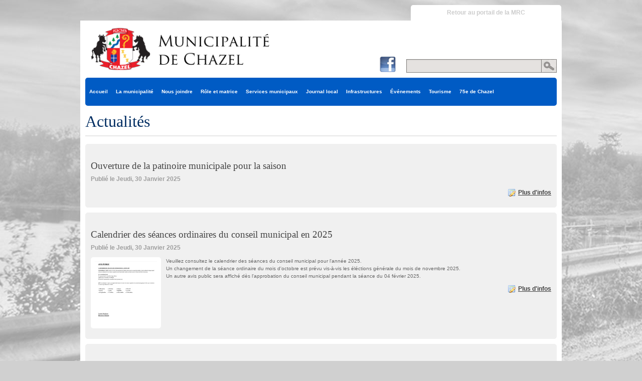

--- FILE ---
content_type: text/html;charset=UTF-8
request_url: https://chazel.ao.ca/fr/actualites/index.cfm?NoPage=2&NoPage=2
body_size: 20512
content:

 
	
	
    
	
	
	
    
 	
 	
    
    
    
    
	
	
 	
	
    
    
    
    
	
	
    
 


<!DOCTYPE html>
<html lang="fr"><!-- InstanceBegin template="/Templates/apparence-fr.dwt" codeOutsideHTMLIsLocked="false" -->
<head>

<meta charset="utf-8">
<meta name="viewport" content="width=device-width; initial-scale=1.0">
<meta name="author" lang="fr" content="Radium Inc." />
<!-- InstanceBeginEditable name="editTitre" -->
<title>Actualités - Chazel - Inforoute de la MRC d'Abitibi-Ouest</title>
<!-- InstanceEndEditable -->
<link rel="stylesheet" type="text/css" media="screen" href="/RessourcesCentrales/librairies-javascript/jquery/plugins/galleria/themes/twelve/galleria.twelve.css" />
<link rel="stylesheet" type="text/css" media="screen" href="/RessourcesCentrales/librairies-javascript/jquery/plugins/fancybox/jquery.fancybox-1.3.0.css" />
<link rel="stylesheet" type="text/css" media="screen" href="/RessourcesCentrales/librairies-javascript/jquery/plugins/unitegallery-1.7.8/css/unite-gallery.css">
<link rel="stylesheet" type="text/css" media="screen" href="/RessourcesCentrales/librairies-javascript/jquery/plugins/unitegallery-1.7.8/themes/default/ug-theme-default.css">
<link rel="stylesheet" type="text/css" media="screen" href="/RessourcesCentrales/librairies-javascript/jquery/plugins/calendrier/calendrier.css" />
<link rel="stylesheet" type="text/css" media="screen" href="/RessourcesCentrales/css/foundation/foundation.css" />
<link rel="stylesheet" type="text/css" media="screen" href="/RessourcesCentrales/css/font-awesome-4.4.0/css/font-awesome.min.css" />
<link rel="stylesheet" type="text/css" media="screen" href="/RessourcesCentrales/css/responsive/grid12-1280.css" />
<link rel="stylesheet" type="text/css" media="screen" href="/RessourcesCentrales/css/slicknav/slicknav.css" />
<link rel="stylesheet" type="text/css" media="screen" href="/RessourcesCentrales/scripts/cookieconsent/2.9.2/cookieconsent.css" />
<link rel="stylesheet" type="text/css" media="screen" href="../../css/styles5.css" />
<link rel="stylesheet" type="text/css" media="print" href="../../css/print.css" />
<link rel="stylesheet" type="text/css" media="screen" href="../../css/responsive.css" />


    
    <style type="text/css">
        div#menu ul, div#boutons-speciaux ul li a {
        background-color:#005bc4;
        }
        
        h1, h2, h3, h4, h5, h6 {
        color:#002D62;
        }
        
        div#sous-corps {
        border-color:#002D62;
        }
        
        div#menu-interne ul li.actuel {
        background-color:#D8E6F6;
        }
		
		div.slicknav_menu {
		background:#005bc4;
		}
		
		a.bouton-special {
		background-color:#005bc4;
		}
		
		a.bouton-special:hover, a.bouton-special:focus, a.bouton-special:active {
		background-color:#002D62;
		}
    </style>


<!-- InstanceBeginEditable name="editHead" --><!-- InstanceEndEditable -->
</head>
<body id="BodyStandard">
    
        <div class="container_12">
            <div id="menu-superieur">
                <div class="offset_8">&nbsp;</div>
                <div class="grid_4"><a href="https://www.mrcao.qc.ca/fr/">Retour au portail de la MRC</a></div>
                <div class="clear">&nbsp;</div>
            </div>
            
            <div id="header">
                <div class="grid_6">
                    
                        <a href="../../fr/"><img src="../../organisations/chazel/images/design/chazel.gif" alt="Chazel" /></a>
                    
                </div>      
                <div class="grid_2 icoReseauxSociaux">
                	
                        <a href="https://www.facebook.com/munchazel/?ref=aymt_homepage_panel"><img src="../../images/design/boutons/facebook.gif" alt="Facebook" /></a>
                    
                    
                </div>         
                <div class="grid_4 formulaireRecherche">
                    <form id="formRecherche" action="../recherche/index.cfm" method="post" enctype="multipart/form-data">
                    	<input type="image" src="../../images/design/btnRechercheRapide.png" id="btnRechercheRapide" name="btnRechercheRapide" alt="OK" />
                        <input name="RechercheRapideMotsCles" type="text" id="RechercheRapideMotsCles" value="" size="30" maxlength="120" />
                    </form>
                </div>
                <div class="clear">&nbsp;</div>
            </div>
                
            <div id="menuContainer">
                
                	<div id="menuWrapper">
                        <div id="menuMobile"></div>
                        <div id="menu">
                            <div class="grid_12">
                                <ul id="slickMenu">
                                    
                                        <li>
                                            
                                                <a href="https://chazel.ao.ca/fr/">Accueil</a>
                                            
                                        </li>
                                    
                                        <li>
                                            
                                                <a href="../page/index.cfm?PageID=83">La municipalité</a>
                                            
                                        </li>
                                    
                                        <li>
                                            
                                                <a href="../page/index.cfm?PageID=1271">Nous joindre</a>
                                            
                                        </li>
                                    
                                        <li>
                                            
                                                <a href="../page/index.cfm?PageID=2874">Rôle et matrice</a>
                                            
                                        </li>
                                    
                                        <li>
                                            
                                                <a href="../page/index.cfm?PageID=84">Services municipaux</a>
                                            
                                        </li>
                                    
                                        <li>
                                            
                                                <a href="../page/index.cfm?PageID=120">Journal local</a>
                                            
                                        </li>
                                    
                                        <li>
                                            
                                                <a href="../page/index.cfm?PageID=103">Infrastructures</a>
                                            
                                        </li>
                                    
                                        <li>
                                            
                                                <a href="../page/index.cfm?PageID=107">Événements</a>
                                            
                                        </li>
                                    
                                        <li>
                                            
                                                <a href="../page/index.cfm?PageID=87">Tourisme</a>
                                            
                                        </li>
                                    
                                        <li>
                                            
                                                <a href="../page/index.cfm?PageID=1190">75e de Chazel</a>
                                            
                                        </li>
                                    
                                </ul>
                            </div>
                            <div class="clear">&nbsp;</div>
                        </div>
                    </div>
                
            </div>
            
            <div id="contenu">
                <div class="grid_12">
                    <!-- InstanceBeginEditable name="editH1" --><h1>Actualités</h1><!-- InstanceEndEditable -->
                </div>
                <div class="clear">&nbsp;</div>
                
				<!-- InstanceBeginEditable name="editMenuInterne" --><!-- InstanceEndEditable -->
                    
                <div class="grid_12">
					<!-- InstanceBeginEditable name="editCorps" -->
                     	
							
                            	


































		








 

	

		



                                
                                    <div class="fiche">
                                        <h3><a href="details.cfm?ActualiteID=5866" title="En savoir plus sur &laquo;Ouverture de la patinoire municipale pour la saison&raquo;">Ouverture de la patinoire municipale pour la saison</a></h3>
                                        <p class="date">Publié le Jeudi, 30 Janvier 2025</p>
                                        
                                        <p class="discret"></p>
                                        <p class="details"><a href="details.cfm?ActualiteID=5866" title="En savoir plus sur &laquo;Ouverture de la patinoire municipale pour la saison&raquo;">Plus d'infos</a></p>
                                        <div class="clear">&nbsp;</div>
                                    </div>
                                
                                    <div class="fiche">
                                        <h3><a href="details.cfm?ActualiteID=5871" title="En savoir plus sur &laquo;Calendrier des séances ordinaires du conseil municipal en 2025&raquo;">Calendrier des séances ordinaires du conseil municipal en 2025</a></h3>
                                        <p class="date">Publié le Jeudi, 30 Janvier 2025</p>
                                        
                                            <a href="../../organisations/chazel/images/actualites/images/grandes/fb_img_1738218479269.jpg" class="fancybox"><img src="../../organisations/chazel/images/actualites/images/petites/fb_img_1738218479269.jpg" alt="" class="image-flottante-gauche apercu" /></a>
                                        
                                        <p class="discret">Veuillez consultez le calendrier des séances du conseil municipal pour l'année 2025.<br />
Un changement de la séance ordinaire du mois d'octobre est prévu vis-à-vis les éléctions générale du mois de novembre 2025.<br />
Un autre avis public sera affiché dès l'approbation du conseil municipal pendant la séance du 04 février 2025.</p>
                                        <p class="details"><a href="details.cfm?ActualiteID=5871" title="En savoir plus sur &laquo;Calendrier des séances ordinaires du conseil municipal en 2025&raquo;">Plus d'infos</a></p>
                                        <div class="clear">&nbsp;</div>
                                    </div>
                                
                                    <div class="fiche">
                                        <h3><a href="details.cfm?ActualiteID=5860" title="En savoir plus sur &laquo;Avis de nomination&raquo;">Avis de nomination</a></h3>
                                        <p class="date">Publié le Jeudi, 30 Janvier 2025</p>
                                        
                                        <p class="discret"></p>
                                        <p class="details"><a href="details.cfm?ActualiteID=5860" title="En savoir plus sur &laquo;Avis de nomination&raquo;">Plus d'infos</a></p>
                                        <div class="clear">&nbsp;</div>
                                    </div>
                                
                                    <div class="fiche">
                                        <h3><a href="details.cfm?ActualiteID=5863" title="En savoir plus sur &laquo;Avis favorable pour la construction d'une tour de télécommunication à Chazel&raquo;">Avis favorable pour la construction d'une tour de télécommunication à Chazel</a></h3>
                                        <p class="date">Publié le Jeudi, 30 Janvier 2025</p>
                                        
                                            <a href="../../organisations/chazel/images/actualites/images/grandes/fb_img_1727800174643.jpg" class="fancybox"><img src="../../organisations/chazel/images/actualites/images/petites/fb_img_1727800174643.jpg" alt="" class="image-flottante-gauche apercu" /></a>
                                        
                                        <p class="discret">Avis favorable pour la construction d'une tour de télécommunication à Chazel</p>
                                        <p class="details"><a href="details.cfm?ActualiteID=5863" title="En savoir plus sur &laquo;Avis favorable pour la construction d'une tour de télécommunication à Chazel&raquo;">Plus d'infos</a></p>
                                        <div class="clear">&nbsp;</div>
                                    </div>
                                
                                


































		








 

	
	
	
	
			<div class="pagination">
	
	
	<ul>
	
		<li class="previous"><a href="index.cfm?NoPage=1">Page pr&eacute;c&eacute;dente</a></li>
	
	

	
		
			<li><a href="index.cfm?NoPage=1">1</a></li>
		
	
		
			<li class="active">2</li>
		
	
		
			<li><a href="index.cfm?NoPage=3">3</a></li>
		
	
		
			<li><a href="index.cfm?NoPage=4">4</a></li>
		
	
		
			<li><a href="index.cfm?NoPage=5">5</a></li>
		
	
		
			<li><a href="index.cfm?NoPage=6">6</a></li>
		
	
		
			<li><a href="index.cfm?NoPage=7">7</a></li>
		
	
	
	
		<li class="next"><a href="index.cfm?NoPage=3">Page suivante</a></li>
	
	</ul>
	<div class="clear">&nbsp;</div>
	</div>
	
	
	

		



                            
                        
                	<!-- InstanceEndEditable -->
                </div>
                <div class="clear">&nbsp;</div>
            </div>
            
            <div id="footer">
                
                	<div class="grid_12">
                        <ul>
                            
                                <li>
                                    
                                        <a href="https://chazel.ao.ca/fr/">Accueil</a>
                                    
                                </li>
                            
                                <li>
                                    
                                        <a href="../page/index.cfm?PageID=83">La municipalité</a>
                                    
                                </li>
                            
                                <li>
                                    
                                        <a href="../page/index.cfm?PageID=1271">Nous joindre</a>
                                    
                                </li>
                            
                                <li>
                                    
                                        <a href="../page/index.cfm?PageID=2874">Rôle et matrice</a>
                                    
                                </li>
                            
                                <li>
                                    
                                        <a href="../page/index.cfm?PageID=84">Services municipaux</a>
                                    
                                </li>
                            
                                <li>
                                    
                                        <a href="../page/index.cfm?PageID=120">Journal local</a>
                                    
                                </li>
                            
                                <li>
                                    
                                        <a href="../page/index.cfm?PageID=103">Infrastructures</a>
                                    
                                </li>
                            
                                <li>
                                    
                                        <a href="../page/index.cfm?PageID=107">Événements</a>
                                    
                                </li>
                            
                                <li>
                                    
                                        <a href="../page/index.cfm?PageID=87">Tourisme</a>
                                    
                                </li>
                            
                                <li>
                                    
                                        <a href="../page/index.cfm?PageID=1190">75e de Chazel</a>
                                    
                                </li>
                            
                        </ul>
                    </div>
                    <div class="clear">&nbsp;</div>
                
                
                <div class="grid_12">
                    <p>Tous droits réservés - &copy;2011 - MRC d'Abitibi-Ouest<br />Une réalisation de <a href="https://www.radiumstudio.com">Radium Multimédia</a> - <a href="../../intranet/">Intranet</a> - <a href="" data-cc="c-settings">Préférences en matière de cookies</a></p>
                    <p>Le contenu du site (images, textes et documents) est entièrement géré par la municipalité de Chazel</p>
                </div>
                <div class="clear">&nbsp;</div>
            </div>
        </div>      
    
            
	<!-- InstanceBeginEditable name="editFinBody" --><!-- InstanceEndEditable -->
    <script type="text/javascript" src="/RessourcesCentrales/librairies-javascript/jquery/jquery-1.11.2.min.js"></script>
    <script type="text/javascript" src="/RessourcesCentrales/librairies-javascript/jquery/plugins/fancybox/jquery.fancybox-1.3.0.pack.js"></script>
    <script type="text/javascript" src="/RessourcesCentrales/librairies-javascript/jquery/plugins/unitegallery-1.7.8/js/unitegallery.min.js"></script>
    <script type="text/javascript" src="/RessourcesCentrales/librairies-javascript/jquery/plugins/unitegallery-1.7.8/themes/tilesgrid/ug-theme-tilesgrid.js"></script>
    <script type="text/javascript" src="/RessourcesCentrales/librairies-javascript/jquery/plugins/unitegallery-1.7.8/themes/carousel/ug-theme-carousel.js"></script>
    <script type="text/javascript" src="/RessourcesCentrales/librairies-javascript/jquery/plugins/unitegallery-1.7.8/themes/default/ug-theme-default.js"></script>
    <script type="text/javascript" src="/RessourcesCentrales/librairies-javascript/jquery/plugins/slicknav/jquery.slicknav.js"></script>
    <script type="text/javascript" src="/RessourcesCentrales/librairies-javascript/jquery/plugins/calendrier/calendrier.js"></script>
    <script type="text/javascript" src="/RessourcesCentrales/librairies-javascript/jquery/plugins/jcaption/jcaption.js"></script>
    <script src="/RessourcesCentrales/scripts/cookieconsent/2.9.2/cookieconsent.js"></script>
    <script src="/RessourcesCentrales/scripts/cookieconsent/2.9.2/sites/global.js"></script>
    <script type="text/javascript" src="../../js/global.js"></script>
    <script type="text/javascript">
		// Indiquer à l'utilisateur les liens externes et les faire ouvrir automatiquement dans une nouvelle fenêtre
		$(document).ready(function() {
			$('div#menu a, div#corps a, div#menu-interne a').not('').not('a[href$=".pdf"]').not(':has(img)').each(function(){if (this.hostname !== location.hostname) {
				$(this).attr({target: "_blank"}).append(' <img src="../../images/design/icones/nouvelle-fenetre.png" title="S\'ouvre dans une nouvelle fenêtre" alt="" class="icone" />');
				}
			});
		});
	</script>
</body>
<!-- InstanceEnd --></html>


--- FILE ---
content_type: text/css
request_url: https://chazel.ao.ca/RessourcesCentrales/librairies-javascript/jquery/plugins/galleria/themes/twelve/galleria.twelve.css
body_size: 5832
content:
/*
 * Galleria Twelve Theme 2011-06-07
 * Copyright (c) 2011, Aino
 */

.galleria-container {
    position: relative;
    overflow: hidden;
    font: 11px/1.4 arial,sans-serif;
    color: #fff;
}
.galleria-container img {
    -moz-user-select: none;
    -webkit-user-select: none;
    -o-user-select: none;
}
.galleria-stage {
    overflow: hidden;
    background: #000;
    position: absolute;
    top: 0;
    left: 0;
    right: 0;
    bottom: 30px;
}
.galleria-container.fullscreen .galleria-stage { bottom: 0 }
.galleria-bar {
    height: 31px;
    width: 100%;
    position: absolute;
    bottom: 0;
    left: 0;
    background: url(bar.png) repeat-x;
    z-index: 3;
}
.galleria-s1,
.galleria-s2,
.galleria-s3,
.galleria-s4 {
    background: url(separator.png);
    height: 29px;
    width: 2px;
    position: absolute;
    left: 28px;
    bottom: 1px;
}
.galleria-s2 { left: 58px }
.galleria-s3 {
    right: 29px;
    left: auto;
}
.galleria-s4 {
    right: 58px;
    left: auto;
}
.galleria-progress {
    height: 2px;
    position: absolute;
    top: 0;
    left: 0;
    width: 0;
    background: #aaa;
    opacity: .5;
    z-index: 3;
    -ms-filter: "progid:DXImageTransform.Microsoft.Alpha(Opacity=50)";
    filter: alpha(opacity=50);
}
.galleria-thumblink,
.galleria-fullscreen,
.galleria-play,
.galleria-popout {
    width: 29px;
    height: 29px;
    position: absolute;
    left: 0;
    bottom: 1px;
    background: url(thumbs.png) no-repeat 50% 50%;
    cursor: pointer;
}
.galleria-fullscreen,
.galleria-popout {
    left: auto;
    right: 0;
    background-image: url(fullscreen.png);
    background-position: 8px 7px;
}
.galleria-popout {
    background-image: url(popout.png);
    right: 30px;
    background-position: 50% 50%;
}
.galleria-play {
    left: 30px;
    background-image: url(playpause.png);
    background-position: 10px 9px;
}
.galleria-play.playing { background-position: 10px -91px }
.galleria-fullscreen.open { background-position: 8px -93px }

.galleria-container.notouch .galleria-thumblink:hover,
.galleria-container.touch .galleria-thumblink:active,
.galleria-thumblink.open,
.galleria-container.notouch .galleria-fullscreen:hover,
.galleria-container.touch .galleria-fullscreen:active,
.galleria-container.notouch .galleria-play:hover,
.galleria-container.touch .galleria-play:active,
.galleria-container.notouch .galleria-popout:hover,
.galleria-container.touch .galleria-popout:active { background-color: #000 }
.galleria-thumbnails-container {
    position: absolute;
    top: 0;
    left: 0;
    width: 0;
    height: 0;
    background: url(bg.png);
    z-index: 2;
}
.galleria-thumbnails-list {
    position: absolute!important;
    top: 10px;
    right: 10px;
    left: 10px;
    bottom: 41px;
    overflow: auto!important;
}
.galleria-thumbnails .galleria-image {
    width: 80px;
    height: 45px;
    float: left;
    margin: 0 7px 7px 0;
    border: 3px solid #fff;
    cursor: pointer;
}
.galleria-container.notouch .galleria-thumbnails .galleria-image:hover,
.galleria-container.touch .galleria-thumbnails .galleria-image:active {
    opacity: .9;
    box-shadow: 0 0 3px rgba(0,0,0,.4);
    -moz-box-shadow: 0 0 3px rgba(0,0,0,.4);
    -webkit-box-shadow: 0 0 3px rgba(0,0,0,.4);
}
.galleria-info {
    position: absolute;
    overflow: hidden;
    height: 29px;
    line-height: 29px;
    left: 70px;
    right: 70px;
    bottom: 1px;
    color: #bbb;
}
.galleria-info > *,
.galleria-info-text > * { display: inline }
.galleria-info-title {
    color: #fff;
    font-weight: bold;
    padding: 0 10px;
}
.galleria-info-text { padding-left: 10px }
.galleria-counter {
    background: url(separator.png) no-repeat 100% 0;
    display: inline-block;
    *display: inline;
    padding-right: 10px;
    _height: 29px;
    zoom: 1;
}
.galleria-loader {
    width: 48px;
    height: 48px;
    position: absolute;
    top: 50%;
    left: 50%;
    margin: -24px 0 0 -24px;
    z-index: 2;
    display: none;
    background: #000 url(loader.gif) no-repeat 50% 50%;
    opacity: .8;
    -ms-filter: "progid:DXImageTransform.Microsoft.Alpha(Opacity=80)";
    filter: alpha(opacity=80);
    -moz-border-radius: 6px;
    -webkit-border-radius: 6px;
    border-radius: 6px;
}
.galleria-image-nav {
    position: absolute;
    top: 50%;
    margin-top: -18px;
    width: 100%;
    height: 36px;
    left: 0;
}
.galleria-image-nav-left,
.galleria-image-nav-right {
    cursor: pointer;
    width: 36px;
    height: 36px;
    position: absolute;
    left: 20px;
    z-index: 2;
    background: url(nav.png);
}
.galleria-image-nav-right {
    left: auto;
    right: 20px;
    background-position: -36px 0;
    z-index: 2;
}
.galleria-container.notouch .galleria-image-nav-left:hover,
.galleria-container.touch .galleria-image-nav-left:active { background-position: 0 -36px }
.galleria-container.notouch .galleria-image-nav-right:hover,
.galleria-container.touch .galleria-image-nav-right:active { background-position: -36px -36px }
.galleria-thumb-nav-left,
.galleria-thumb-nav-right {
    cursor: pointer;
    display: none;
    background-position: -495px 5px;
    position: absolute;
    left: 0;
    top: 0;
    height: 40px;
    width: 23px;
    z-index: 3;
    opacity: .8;
}
.galleria-thumb-nav-right {
    background-position: -578px 5px;
    border-right: none;
    right: 0;
    left: auto;
}
.galleria-thumbnails-container .disabled,
.galleria-thumbnails-container .disabled:hover,
.galleria-thumbnails-container .disabled:active {
    opacity: .2;
    cursor: default;
}
.galleria-container.notouch .galleria-thumb-nav-left:hover,
.galleria-container.touch .galleria-thumb-nav-left:active,
.galleria-container.notouch .galleria-thumb-nav-right:hover,
.galleria-container.touch .galleria-thumb-nav-right:active {
    opacity: 1;
    background-color: #111;
}
.galleria-carousel .galleria-thumb-nav-left,
.galleria-carousel .galleria-thumb-nav-right { display: block }
.galleria-lightbox-content { background: url(loader_pos.gif) no-repeat 50% 50% }



--- FILE ---
content_type: text/css
request_url: https://chazel.ao.ca/RessourcesCentrales/css/responsive/grid12-1280.css
body_size: 8006
content:
/**************************** Grid ****************************/
body {
width: 100%;
margin:0;
padding:0;
}
.container_12 { margin-left: auto;  margin-right: auto; }

/* ==== Grid >> Global ==== */ 
.grid_1, .grid_2, .grid_3, .grid_4, .grid_5, .grid_6, .grid_7, .grid_8, .grid_9, .grid_10, .grid_11, .grid_12  {
display: inline;
float: left;
}

.offset_1, .offset_2, .offset_3, .offset_4, .offset_5, .offset_6, .offset_7, .offset_8, .offset_9, .offset_10, .offset_11, .offset_12 {
float:left;
}

/* === 1. Base Grid === */ 
.container_12 { width: 960px; }   
.container_12 .grid_1 { width: 60px; }
.container_12 .grid_2 { width: 140px; }
.container_12 .grid_3 { width: 220px; }
.container_12 .grid_4 { width: 300px; }
.container_12 .grid_5 { width: 380px; }
.container_12 .grid_6 { width: 460px; }
.container_12 .grid_7 { width: 540px; }
.container_12 .grid_8 { width: 620px; }
.container_12 .grid_9 { width: 700px; }
.container_12 .grid_10 { width: 780px; }
.container_12 .grid_11 { width: 860px; }
.container_12 .grid_12 { width: 940px; }
.container_12 .offset_1 { padding-left: 76px; }
.container_12 .offset_2 { padding-left: 156px; }
.container_12 .offset_3 { padding-left: 236px; }
.container_12 .offset_4 { padding-left: 316px; }
.container_12 .offset_5 { padding-left: 396px; }
.container_12 .offset_6 { padding-left: 476px; }
.container_12 .offset_7 { padding-left: 556px; }
.container_12 .offset_8 { padding-left: 636px; }
.container_12 .offset_9 { padding-left: 716px; }
.container_12 .offset_10 { padding-left: 796px; }
.container_12 .offset_11 { padding-left: 876px; }

@media only screen and (min-width: 768px) and (max-width: 10000px) {
.grid_1, .grid_2, .grid_3, .grid_4, .grid_5, .grid_6, .grid_7, .grid_8, .grid_9, .grid_10, .grid_11, .grid_12 {
margin-left: 10px;
margin-right: 10px;
}

.grid_12 .grid_2, .grid_12 .grid_3, .grid_12 .grid_4, .grid_12 .grid_6, .grid_12 .grid_9 {
margin:0;
}
.jcarousel-skin-tango .jcarousel-container-horizontal {
width:900px;
}

.jcarousel-skin-tango .jcarousel-clip-horizontal {
width:816px;
}
}


/* === Pour les grandes �crans === */
@media only screen and (min-width: 1400px) {
.container_12 { width: 1224px; }   
.container_12 .grid_1 { width: 82px; }
.container_12 .grid_2 { width: 184px; }
.container_12 .grid_3 { width: 286px; }
.container_12 .grid_4 { width: 388px; }
.container_12 .grid_5 { width: 490px; }
.container_12 .grid_6 { width: 592px; }
.container_12 .grid_7 { width: 694px; }
.container_12 .grid_8 { width: 796px; }
.container_12 .grid_9 { width: 898px; }
.container_12 .grid_10 { width: 1000px; }
.container_12 .grid_11 { width: 1102px; }
.container_12 .grid_12 { width: 1204px; }
.container_12 .offset_1 { padding-left: 98px; }
.container_12 .offset_2 { padding-left: 200px; }
.container_12 .offset_3 { padding-left: 302px; }
.container_12 .offset_4 { padding-left: 404px; }
.container_12 .offset_5 { padding-left: 506px; }
.container_12 .offset_6 { padding-left: 608px; }
.container_12 .offset_7 { padding-left: 710px; }
.container_12 .offset_8 { padding-left: 812px; }
.container_12 .offset_9 { padding-left: 914px; }
.container_12 .offset_10 { padding-left: 1016px; }
.container_12 .offset_11 { padding-left: 1118px; }

.grid_1, .grid_2, .grid_3, .grid_4, .grid_5, .grid_6, .grid_7, .grid_8, .grid_9, .grid_10, .grid_11, .grid_12 {
margin-left:10px;
margin-right:10px;
}

.jcarousel-skin-tango .jcarousel-container-horizontal {
width:1160px;
}

.jcarousel-skin-tango .jcarousel-clip-horizontal {
width:1076px;
}
}


/* === 8. Tablet (Portrait For 768px width) === */
@media only screen and (min-width: 768px) and (max-width: 959px) {
.container_12 { width: 768px; }   
.container_12 .grid_1 { width: 44px; }
.container_12 .grid_2 { width: 108px; }
.container_12 .grid_3 { width: 172px; }
.container_12 .grid_4 { width: 236px; }
.container_12 .grid_5 { width: 300px; }
.container_12 .grid_6 { width: 364px; }
.container_12 .grid_7 { width: 428px; }
.container_12 .grid_8 { width: 492px; }
.container_12 .grid_9 { width: 556px; }
.container_12 .grid_10 { width: 620px; }
.container_12 .grid_11 { width: 684px; }
.container_12 .grid_12 { width: 748px; }
.container_12 .offset_1 { padding-left: 60px; }
.container_12 .offset_2 { padding-left: 124px; }
.container_12 .offset_3 { padding-left: 188px; }
.container_12 .offset_4 { padding-left: 252px; }
.container_12 .offset_5 { padding-left: 316px; }
.container_12 .offset_6 { padding-left: 380px; }
.container_12 .offset_7 { padding-left: 444px; }
.container_12 .offset_8 { padding-left: 508px; }
.container_12 .offset_9 { padding-left: 572px; }
.container_12 .offset_10 { padding-left: 636px; }
.container_12 .offset_11 { padding-left: 700px; }

.grid_1, .grid_2, .grid_3, .grid_4, .grid_5, .grid_6, .grid_7, .grid_8, .grid_9, .grid_10, .grid_11, .grid_12 {
margin-left:10px;
margin-right:10px;
}

.jcarousel-skin-tango .jcarousel-container-horizontal {
width:745px;
margin:0px 0px 0px 0px;
}

.jcarousel-skin-tango .jcarousel-clip-horizontal {
width:661px;
}

.jcarousel-skin-tango .jcarousel-item {
margin-right:14px !important;
margin-left:14px !important;
}
}

/* === 9. Mobile (Portrait For 320px width) === */
@media only screen and (max-width: 767px) {
.container_12 .grid_1, .container_12 .grid_2, .container_12 .grid_3, .container_12 .grid_4, .container_12 .grid_5, .container_12 .grid_6, .container_12 .grid_7, .container_12 .grid_8, .container_12 .grid_9, .container_12 .grid_10, .container_12 .grid_11, .container_12 .grid_12 { 
width:280px;  
}
.container_12 { width: 300px; }
.container_12 .offset_1, .container_12 .offset_2, .container_12 .offset_3, .container_12 .offset_4, .container_12 .offset_5, .container_12 .offset_6, .container_12 .offset_7, .container_12 .offset_8, .container_12 .offset_9, .container_12 .offset_10, .container_12 .offset_11 {
padding-left: 0;
}

.grid_1, .grid_2, .grid_3, .grid_4, .grid_5, .grid_6, .grid_7, .grid_8, .grid_9, .grid_10, .grid_11, .grid_12 {
margin-left: 10px;
margin-right: 10px;
}

.jcarousel-skin-tango .jcarousel-container-horizontal {
width:240px;
}

.jcarousel-skin-tango .jcarousel-clip-horizontal {
width:156px;
}

.jcarousel-skin-tango .jcarousel-item {
margin-right:3px !important;
margin-left:3px !important;
}
}

/* === 10. Mobile (Landscape For 480px width) === */ 
@media only screen and (min-width: 480px) and (max-width: 767px) {
.container_12 { width: 420px; }   
.container_12 .grid_1, .container_12 .grid_2, .container_12 .grid_3, .container_12 .grid_4, .container_12 .grid_5, .container_12 .grid_6, .container_12 .grid_7, .container_12 .grid_8, .container_12 .grid_9, .container_12 .grid_10, .container_12 .grid_11, .container_12 .grid_12 { 
width: 400px;  
}
.container_12 .offset_1, .container_12 .offset_2, .container_12 .offset_3, .container_12 .offset_4, .container_12 .offset_5, .container_12 .offset_6, .container_12 .offset_7, .container_12 .offset_8, .container_12 .offset_9, .container_12 .offset_10, .container_12 .offset_11 {
padding-left: 0;
}

.grid_1, .grid_2, .grid_3, .grid_4, .grid_5, .grid_6, .grid_7, .grid_8, .grid_9, .grid_10, .grid_11, .grid_12 {
margin-left: 10px;
margin-right: 10px;
}

.jcarousel-skin-tango .jcarousel-container-horizontal {
width:360px;
}

.jcarousel-skin-tango .jcarousel-clip-horizontal {
width:276px;
}

.jcarousel-skin-tango .jcarousel-item {
margin-right:4px !important;
margin-left:4px !important;
}
}

@media only screen and (max-width: 480px) {

}

/* === 11. Clearing === */
.clear {
clear: both;
display: block;
overflow: hidden;
visibility: hidden;
width: 0;
height: 0;
}

.clearfix:before, .clearfix:after, .container_12:before, .container_12:after {
content: '.';
display: block;
overflow: hidden;
visibility: hidden;
font-size: 0;
line-height: 0;
width: 0;
height: 0;
}

.clearfix:after, .container_12:after {
clear: both;
}

/* The following zoom:1 rule is specifically for IE6 + IE7. Move to separate stylesheet if invalid CSS is a problem. */
.clearfix, .container_12 {
zoom: 1;
}


--- FILE ---
content_type: text/css
request_url: https://chazel.ao.ca/RessourcesCentrales/scripts/cookieconsent/2.9.2/cookieconsent.css
body_size: 22644
content:
:root{
	--cc-font-family:-apple-system,BlinkMacSystemFont,"Segoe UI",Roboto,Helvetica,Arial,sans-serif,"Apple Color Emoji","Segoe UI Emoji","Segoe UI Symbol";
	--cc-font-size:16px;
	--cc-bg:#fff;
	--cc-z-index:2147483647;
	--cc-text:#2d4156;
	--cc-border-radius:.45rem;
	--cc-btn-primary-bg:#2d4156;
	--cc-btn-primary-text:var(--cc-bg);
	--cc-btn-primary-hover-bg:#1d2e38;
	--cc-btn-primary-hover-text:var(--cc-btn-primary-text);
	--cc-btn-secondary-bg:#eaeff2;
	--cc-btn-secondary-text:var(--cc-text);
	--cc-btn-secondary-hover-bg:#d8e0e6;
	--cc-btn-secondary-hover-text:var(--cc-btn-secondary-text);
	--cc-btn-border-radius:0.375rem;
	--cc-toggle-bg-off:#919ea6;
	--cc-toggle-bg-on:var(--cc-btn-primary-bg);
	--cc-toggle-bg-readonly:#d5dee2;
	--cc-toggle-knob-bg:#fff;
	--cc-toggle-knob-icon-color:#ecf2fa;
	--cc-block-text:var(--cc-text);
	--cc-cookie-category-block-bg:#f0f4f7;
	--cc-cookie-category-block-bg-hover:#e9eff4;
	--cc-section-border:#f1f3f5;
	--cc-cookie-table-border:#e9edf2;
	--cc-overlay-bg:#040608;
	--cc-overlay-opacity:.85;
	--cc-consent-modal-box-shadow:0 0.625rem 1.875rem rgba(2,2,3,.28);
	--cc-webkit-scrollbar-bg:#cfd5db;
	--cc-webkit-scrollbar-bg-hover:#9199a0
}

div#c-ac-1 table thead tr th, div#c-ac-2 table thead tr th {
	color:#2d4156 !important;
}

button.b-tl {
	color:#2d4156 !important;
}

.c_darkmode{
	--cc-bg:#181b1d;
	--cc-text:#d8e5ea;
	--cc-btn-primary-bg:#a6c4dd;
	--cc-btn-primary-text:#000;
	--cc-btn-primary-hover-bg:#c2dff7;
	--cc-btn-primary-hover-text:var(--cc-btn-primary-text);
	--cc-btn-secondary-bg:#33383c;
	--cc-btn-secondary-text:var(--cc-text);
	--cc-btn-secondary-hover-bg:#3e454a;
	--cc-btn-secondary-hover-text:var(--cc-btn-secondary-text);
	--cc-toggle-bg-off:#667481;
	--cc-toggle-bg-on:var(--cc-btn-primary-bg);
	--cc-toggle-bg-readonly:#454c54;
	--cc-toggle-knob-bg:var(--cc-cookie-category-block-bg);
	--cc-toggle-knob-icon-color:var(--cc-bg);
	--cc-block-text:#b3bfc5;
	--cc-cookie-category-block-bg:#23272a;
	--cc-cookie-category-block-bg-hover:#2b3035;
	--cc-section-border:#292d31;
	--cc-cookie-table-border:#2b3035;
	--cc-webkit-scrollbar-bg:#667481;
	--cc-webkit-scrollbar-bg-hover:#9199a0
}

#cc--main{
	z-index:2147483647;
	z-index:var(--cc-z-index)
}

.cc_div *,.cc_div :after,.cc_div :before,.cc_div :hover{
	animation:none;
	background:none;
	border:none;
	border-radius:unset;
	box-shadow:none;
	-webkit-box-sizing:border-box;
	box-sizing:border-box;
	color:inherit;
	float:none;
	font-family:inherit;
	font-size:1em;
	font-style:inherit;
	font-variant:normal;
	font-weight:inherit;
	height:auto;
	letter-spacing:unset;
	line-height:1.2;
	margin:0;
	padding:0;
	text-align:left;
	text-decoration:none;
	text-transform:none;
	transition:none;
	vertical-align:baseline;
	visibility:unset
}

.cc_div{
	-webkit-font-smoothing:antialiased;
	-moz-osx-font-smoothing:grayscale;
	color:#2d4156;
	color:var(--cc-text);
	font-family:-apple-system,BlinkMacSystemFont,Segoe UI,Roboto,Helvetica,Arial,sans-serif,Apple Color Emoji,Segoe UI Emoji,Segoe UI Symbol;
	font-family:var(--cc-font-family);
	font-size:16px;
	font-size:var(--cc-font-size);
	font-weight:400;
	text-rendering:optimizeLegibility
}

#c-ttl,#s-bl td:before,#s-ttl,.cc_div .b-tl,.cc_div .c-bn{
	font-weight:600
}

#cm,#s-bl .act .b-acc,#s-inr,.cc_div .b-tl,.cc_div .c-bl{
	border-radius:.45rem;
	border-radius:var(--cc-border-radius)
}

#s-bl .act .b-acc{
	border-top-left-radius:0;
	border-top-right-radius:0
}

.cc_div a,.cc_div button,.cc_div input{
	-webkit-appearance:none;
	-moz-appearance:none;
	appearance:none;
	overflow:hidden
}

.cc_div a{
	border-bottom:1px solid
}

.cc_div a:hover{
	border-color:transparent;
	text-decoration:none
}

.cc_div .c-bn>span{
	pointer-events:none
}

#cm-ov,#cs-ov,.c--anim #cm,.c--anim #s-cnt,.c--anim #s-inr{
	transition:visibility .25s linear,opacity .25s ease,transform .25s ease!important
}

.c--anim .c-bn{
	transition:background-color .25s ease!important
}

.c--anim #cm.bar.slide,.c--anim #cm.bar.slide+#cm-ov,.c--anim .bar.slide #s-inr,.c--anim .bar.slide+#cs-ov{
	transition:visibility .4s ease,opacity .4s ease,transform .4s ease!important
}

#cm.bar.slide,.cc_div .bar.slide #s-inr{
	opacity:1;transform:translateX(100%)
}

#cm.bar.top.slide,.cc_div .bar.left.slide #s-inr{
	opacity:1;transform:translateX(-100%)
}

#cm.slide,.cc_div .slide #s-inr{
	transform:translateY(1.6em)
}

#cm.top.slide{
	transform:translateY(-1.6em)
}

#cm.bar.slide{
	transform:translateY(100%)
}

#cm.bar.top.slide{
	transform:translateY(-100%)
}

.show--consent .c--anim #cm,.show--consent .c--anim #cm.bar,.show--settings .c--anim #s-inr,.show--settings .c--anim .bar.slide #s-inr{
	opacity:1;
	transform:scale(1);
	visibility:visible!important
}

.show--consent .c--anim #cm.box.middle,.show--consent .c--anim #cm.cloud.middle{
	transform:scale(1) translateY(-50%)
}

.show--settings .c--anim #s-cnt{
	visibility:visible!important
}

.force--consent.show--consent .c--anim #cm-ov,.show--settings .c--anim #cs-ov{
	opacity:.85!important;
	opacity:var(--cc-overlay-opacity)!important;visibility:visible!important
}

#cm{
	background:#fff;
	background:var(--cc-bg);
	bottom:1.25em;
	box-shadow:0 .625em 1.875em #000;
	box-shadow:0 .625rem 1.875rem rgba(2,2,3,.28);
	box-shadow:var(--cc-consent-modal-box-shadow);
	font-family:inherit;
	line-height:normal;
	max-width:32em;
	opacity:0;
	padding:1em 1.4em 1.3em;
	position:fixed;
	right:1.25em;
	transform:scale(.95);
	visibility:hidden;
	width:100%;
	z-index:1
}

#cc_div #cm{
	display:block!important
}

#c-ttl{
	font-size:1.05em;
	margin-bottom:.7em
}

.cloud #c-ttl{
	margin-top:-.15em
}

#c-txt{
	font-size:.9em;
	line-height:1.5em
}

.cc_div #c-bns{
	display:flex;
	justify-content:space-between;
	margin-top:1.4em
}

.cc_div .c-bn{
	background:#eaeff2;
	background:var(--cc-btn-secondary-bg);
	border-radius:.375rem;
	border-radius:var(--cc-btn-border-radius);
	color:#2d4156;
	color:var(--cc-btn-secondary-text);
	cursor:pointer;
	display:inline-block;
	flex:1;
	font-size:.82em;
	padding:1em 1.7em;
	text-align:center;
	-moz-user-select:none;
	-khtml-user-select:none;
	-webkit-user-select:none;
	-o-user-select:none;
	user-select:none
}

#c-bns button+button,#s-c-bn,#s-cnt button+button{
	float:right;
	margin-left:.5rem
}

#s-cnt #s-rall-bn{
	float:none
}

#cm .c_link:active,#cm .c_link:hover,#s-c-bn:active,#s-c-bn:hover,#s-cnt button+button:active,#s-cnt button+button:hover{
	background:#d8e0e6;
	background:var(--cc-btn-secondary-hover-bg);
	color:#2d4156;
	color:var(--cc-btn-secondary-hover-text)
}

#s-cnt{
	display:table;
	height:100%;
	left:0;
	position:fixed;
	top:0;
	visibility:hidden;
	width:100%;
	z-index:101
}

#s-bl{
	outline:none;
	scrollbar-width:thin
}

#s-bl .title{
	margin-top:1.4em
}

#s-bl .b-bn,#s-bl .title:first-child{
	margin-top:0
}

#s-bl .b-acc .p{
	margin-top:0;
	padding:1em
}

#s-cnt .b-bn .b-tl{
	background:none;
	display:block;
	font-family:inherit;
	font-size:.95em;
	padding:1.3em 6.4em 1.3em 2.7em;
	position:relative;
	transition:background-color .25s ease;
	width:100%
}

#s-cnt .b-bn .b-tl.exp{
	cursor:pointer
}

#s-cnt .act .b-bn .b-tl{
	border-bottom-left-radius:0;
	border-bottom-right-radius:0
}

#s-cnt .b-bn .b-tl:active,#s-cnt .b-bn .b-tl:hover{
	background:#e9eff4;
	background:var(--cc-cookie-category-block-bg-hover)
}

#s-bl .b-bn{
	position:relative
}

#s-bl .c-bl{
	border:1px solid #f1f3f5;
	border:1px solid var(--cc-section-border);
	margin-bottom:.4rem;
	padding:1em;
	transition:background-color .25s ease
}

#s-bl .c-bl:hover{
	background:#f0f4f7;
	background:var(--cc-cookie-category-block-bg)
}

#s-bl .c-bl:last-child{
	margin-bottom:.5em
}

#s-bl .c-bl:first-child{
	border:none;
	margin-bottom:2em;
	margin-top:0;
	padding:0;
	transition:none
}

#s-bl .c-bl:not(.b-ex):first-child:hover{
	background:transparent;
	background:unset
}

#s-bl .c-bl.b-ex{
	background:#f0f4f7;
	background:var(--cc-cookie-category-block-bg);
	border:none;
	padding:0;
	transition:none
}

#s-bl .c-bl.b-ex+.c-bl{
	margin-top:2em
}

#s-bl .c-bl.b-ex+.c-bl.b-ex{
	margin-top:0
}

#s-bl .c-bl.b-ex:first-child{
	margin-bottom:1em;
	margin-bottom:.5em
}

#s-bl .b-acc{
	display:none;
	margin-bottom:0;
	max-height:0;
	overflow:hidden;
	padding-top:0
}

#s-bl .act .b-acc{
	display:block;
	max-height:100%;
	overflow:hidden
}

#s-cnt .p{
	color:#2d4156;
	color:var(--cc-block-text);
	font-size:.9em;
	line-height:1.5em;
	margin-top:.85em
}

.cc_div .b-tg .c-tgl:disabled{
	cursor:not-allowed
}

#c-vln{
	display:table-cell;
	position:relative;
	vertical-align:middle
}

#cs{
	bottom:0;
	left:0;
	padding:0 1.7em;
	position:fixed;
	right:0;
	top:0;
	width:100%
}

#cs,#s-inr{
	height:100%
}

#s-inr{
	box-shadow:0 13px 27px -5px rgba(3,6,9,.26);
	margin:0 auto;
	max-width:45em;
	opacity:0;
	overflow:hidden;
	padding-bottom:4.75em;
	padding-top:4.75em;
	position:relative;
	transform:scale(.96);
	visibility:hidden
}

#s-bns,#s-hdr,#s-inr{
	background:#fff;
	background:var(--cc-bg)
}

#s-bl{
	display:block;
	height:100%;
	overflow-x:hidden;
	overflow-y:auto;
	overflow-y:overlay;
	padding:1.3em 1.6em;
	width:100%
}

#s-bns{
	border-top:1px solid #f1f3f5;
	border-top:1px solid var(--cc-section-border);
	bottom:0;height:4.75em;
	left:0;
	padding:1em 1.8em;
	position:absolute;
	right:0
}

.cc_div .cc-link{
	border-bottom:1px solid #2d4156;
	border-bottom:1px solid var(--cc-btn-primary-bg);
	color:#2d4156;
	color:var(--cc-btn-primary-bg);
	cursor:pointer;
	display:inline;
	font-weight:600;
	padding-bottom:0;
	text-decoration:none
}

.cc_div .cc-link:active,.cc_div .cc-link:hover{
	border-color:transparent
}

#c-bns button:first-child,#s-bns button:first-child{
	background:#2d4156;
	background:var(--cc-btn-primary-bg);
	color:#fff;color:var(--cc-btn-primary-text)
}

#c-bns.swap button:first-child{
	background:#eaeff2;
	background:var(--cc-btn-secondary-bg);
	color:#2d4156;
	color:var(--cc-btn-secondary-text)
}

#c-bns.swap button:last-child{
	background:#2d4156;
	background:var(--cc-btn-primary-bg);
	color:#fff;
	color:var(--cc-btn-primary-text)
}

.cc_div .b-tg .c-tgl:checked~.c-tg{
	background:#2d4156;
	background:var(--cc-toggle-bg-on)
}

#c-bns button:first-child:active,#c-bns button:first-child:hover,#c-bns.swap button:last-child:active,#c-bns.swap button:last-child:hover,#s-bns button:first-child:active,#s-bns button:first-child:hover{
	background:#1d2e38;
	background:var(--cc-btn-primary-hover-bg);
	color:#fff;
	color:var(--cc-btn-primary-hover-text)
}

#c-bns.swap button:first-child:active,#c-bns.swap button:first-child:hover{
	background:#d8e0e6;
	background:var(--cc-btn-secondary-hover-bg);
	color:#2d4156;
	color:var(--cc-btn-secondary-hover-text)
}

#s-hdr{
	border-bottom:1px solid #f1f3f5;
	border-bottom:1px solid var(--cc-section-border);
	display:table;
	height:4.75em;
	padding:0 1.8em;
	position:absolute;
	top:0;
	width:100%;
	z-index:2
}

#s-hdr,#s-ttl{
	vertical-align:middle
}

#s-ttl{
	display:table-cell;
	font-size:1em
}

#s-c-bn{
	font-size:1.45em;
	font-weight:400;
	height:1.7em;
	margin:0;
	overflow:hidden;
	padding:0;
	position:relative;
	width:1.7em
}

#s-c-bnc{
	display:table-cell;
	vertical-align:middle
}

.cc_div span.t-lb{
	opacity:0;
	overflow:hidden;
	pointer-events:none;
	position:absolute;
	top:0;
	z-index:-1
}

#c_policy__text{
	height:31.25em;
	margin-top:1.25em;
	overflow-y:auto
}

#c-s-in{
	height:100%;
	height:calc(100% - 2.5em);
	max-height:37.5em;
	position:relative;
	top:50%;
	transform:translateY(-50%)
}

@media screen and (min-width:688px){
	#s-bl::-webkit-scrollbar{
		background:transparent;
		border-radius:0 .25em .25em 0;
		height:100%;
		width:.8em
	}
	
	#s-bl::-webkit-scrollbar-thumb{
		background:#cfd5db;
		background:var(--cc-webkit-scrollbar-bg);
		border:.25em solid #fff;
		border:.25em solid var(--cc-bg);
		border-radius:100em
	}
	
	#s-bl::-webkit-scrollbar-thumb:hover{
		background:#9199a0;
		background:var(--cc-webkit-scrollbar-bg-hover)
	}
	
	#s-bl::-webkit-scrollbar-button{
		height:5px;width:10px
	}
}

.cc_div .b-tg{
	bottom:0;display:inline-block;
	margin:auto;
	right:0;
	right:1.2em;
	-webkit-user-select:none;
	-moz-user-select:none;
	-ms-user-select:none;
	user-select:none;
	vertical-align:middle
}

.cc_div .b-tg,.cc_div .b-tg .c-tgl{
	cursor:pointer;
	position:absolute;
	top:0
}

.cc_div .b-tg .c-tgl{
	border:0;
	display:block;
	left:0;
	margin:0
}

.cc_div .b-tg .c-tg{
	background:#919ea6;
	background:var(--cc-toggle-bg-off);
	pointer-events:none;
	position:absolute;
	transition:background-color .25s ease,box-shadow .25s ease
}

.cc_div .b-tg,.cc_div .b-tg .c-tg,.cc_div .b-tg .c-tgl,.cc_div span.t-lb{
	border-radius:4em;
	height:1.5em;
	width:3.4em
}

.cc_div .b-tg .c-tg.c-ro{
	cursor:not-allowed
}

.cc_div .b-tg .c-tgl~.c-tg.c-ro{
	background:#d5dee2;
	background:var(--cc-toggle-bg-readonly)
}

.cc_div .b-tg .c-tgl~.c-tg.c-ro:after{
	box-shadow:none
}

.cc_div .b-tg .c-tg:after{
	background:#fff;
	background:var(--cc-toggle-knob-bg);
	border:none;
	border-radius:100%;
	box-shadow:0 1px 2px rgba(24,32,35,.36);
	box-sizing:content-box;
	content:"";
	display:block;
	height:1.25em;
	left:.125em;
	position:relative;
	top:.125em;
	transition:transform .25s ease;
	width:1.25em
}

.cc_div .b-tg .c-tgl:checked~.c-tg:after{
	transform:translateX(1.9em)
}

#s-bl table,#s-bl td,#s-bl th{
	border:none
}

#s-bl tbody tr{
	transition:background-color .25s ease
}

#s-bl tbody tr:hover{
	background:#e9eff4;
	background:var(--cc-cookie-category-block-bg-hover)
}

#s-bl table{
	border-collapse:collapse;
	margin:0;
	overflow:hidden;
	padding:0;
	text-align:left;
	width:100%
}

#s-bl caption{
	border-bottom:1px solid #e9edf2;
	border-bottom:1px solid var(--cc-cookie-table-border);
	font-size:.9em;
	font-weight:600;
	padding:.5rem 1rem
}

#s-bl td,#s-bl th{
	font-size:.8em;
	padding:.8em .625em .8em 1.2em;
	text-align:left;
	vertical-align:top
}

#s-bl th{
	font-family:inherit;
	font-weight:600;
	padding:1em 1rem
}

#s-bl thead tr:first-child{
	border-bottom:1px solid #e9edf2;
	border-bottom:1px solid var(--cc-cookie-table-border)
}

.force--consent #cs,.force--consent #s-cnt{
	width:100vw
}

#cm-ov,#cs-ov{
	background:#070707;
	background:#040608;
	background:var(--cc-overlay-bg);
	bottom:0;
	display:none;
	left:0;
	opacity:0;
	position:fixed;
	right:0;
	top:0;
	transition:none;
	visibility:hidden
}

.c--anim #cs-ov,.force--consent .c--anim #cm-ov,.force--consent.show--consent #cm-ov,.show--settings #cs-ov{
	display:block
}

#cs-ov{
	z-index:2
}

.force--consent .cc_div{
	bottom:0;
	left:0;
	position:fixed;
	top:0;
	transition:visibility .25s linear;
	visibility:hidden;
	width:100%;
	width:100vw
}

.force--consent.show--consent .c--anim .cc_div,.force--consent.show--settings .c--anim .cc_div{
	visibility:visible
}

.force--consent #cm{
	position:absolute
}

.force--consent #cm.bar{
	max-width:100vw;
	width:100vw
}

html.force--consent.show--consent{
	overflow-y:hidden!important
}

html.force--consent.show--consent,html.force--consent.show--consent body{
	height:auto!important;
	overflow-x:hidden!important
}

.cc_div .act .b-bn .exp:before,.cc_div .b-bn .exp:before{
	border:solid #2d4156;
	border:solid var(--cc-btn-secondary-text);
	border-width:0 2px 2px 0;
	content:"";
	display:inline-block;
	left:1.2em;
	margin-right:15px;
	padding:.2em;
	position:absolute;
	top:50%;
	transform:translateY(-50%) rotate(45deg)
}

.cc_div .act .b-bn .b-tl:before{
	transform:translateY(-20%) rotate(225deg)
}

.cc_div .on-i:before{
	border:solid #ecf2fa;
	border:solid var(--cc-toggle-knob-icon-color);
	border-width:0 2px 2px 0;
	display:inline-block;
	left:.75em;
	padding:.1em .1em .45em;
	top:.37em
}

#s-c-bn:after,#s-c-bn:before,.cc_div .on-i:before{
	content:"";
	margin:0 auto;
	position:absolute;
	transform:rotate(45deg)
}

#s-c-bn:after,#s-c-bn:before{
	background:#2d4156;
	background:var(--cc-btn-secondary-text);
	border-radius:1em;
	height:.6em;
	left:.82em;
	top:.58em;
	width:1.5px
}

#s-c-bn:after{
	transform:rotate(-45deg)
}

.cc_div .off-i,.cc_div .on-i{
	display:block;
	height:100%;
	position:absolute;
	right:0;
	text-align:center;
	transition:opacity .15s ease;
	width:50%
}

.cc_div .on-i{
	left:0;opacity:0
}

.cc_div .off-i:after,.cc_div .off-i:before{
	background:#ecf2fa;
	background:var(--cc-toggle-knob-icon-color);
	content:" ";
	display:block;
	height:.7em;
	margin:0 auto;
	position:absolute;
	right:.8em;
	top:.42em;
	transform-origin:center;
	width:.09375em
}

.cc_div .off-i:before{
	transform:rotate(45deg)
}

.cc_div .off-i:after{
	transform:rotate(-45deg)
}

.cc_div .b-tg .c-tgl:checked~.c-tg .on-i{
	opacity:1
}

.cc_div .b-tg .c-tgl:checked~.c-tg .off-i{
	opacity:0
}

#cm.box.middle,#cm.cloud.middle{
	bottom:auto;
	top:50%;
	transform:translateY(-37%)
}

#cm.box.middle.zoom,#cm.cloud.middle.zoom{
	transform:scale(.95) translateY(-50%)
}

#cm.box.center,#cm.cloud{
	left:1em;
	margin:0 auto;
	right:1em
}

#cm.cloud{
	max-width:50em;
	overflow:hidden;
	padding:1.2em 1.7em;
	text-align:center;
	width:unset
}

.cc_div .cloud #c-inr{
	display:table;
	width:100%
}

.cc_div .cloud #c-inr-i{
	display:table-cell;
	padding-right:2.4em;
	vertical-align:top;
	width:70%
}

.cc_div .cloud #c-txt{
	font-size:.85em
}

.cc_div .cloud #c-bns{
	display:table-cell;
	min-width:170px;
	vertical-align:middle
}

#cm.cloud .c-bn{
	margin:.5rem 0 0;
	width:100%
}

#cm.cloud .c-bn:first-child{
	margin:0
}

#cm.cloud.left{
	margin-right:1.25em
}

#cm.cloud.right{
	margin-left:1.25em
}

#cm.bar{
	border-radius:0;
	bottom:0;
	left:0;
	max-width:100%;
	padding:2em;
	position:fixed;
	right:0;
	width:100%
}

#cm.bar #c-inr{
	margin:0 auto;
	max-width:32em
}

#cm.bar #c-bns{
	max-width:33.75em
}

#cm.bar #cs{
	padding:0
}

.cc_div .bar #c-s-in{
	height:100%;
	max-height:100%;
	top:0;transform:none
}

.cc_div .bar #s-bl,.cc_div .bar #s-bns,.cc_div .bar #s-hdr{
	padding-left:1.4em;
	padding-right:1.4em
}

.cc_div .bar #cs{
	padding:0
}

.cc_div .bar #s-inr{
	border-radius:0;
	margin:0 0 0 auto;
	max-width:32em
}

.cc_div .bar.left #s-inr{
	margin-left:0;
	margin-right:auto
}

.cc_div .bar #s-bl table,.cc_div .bar #s-bl tbody,.cc_div .bar #s-bl td,.cc_div .bar #s-bl th,.cc_div .bar #s-bl thead,.cc_div .bar #s-bl tr,.cc_div .bar #s-cnt{
	display:block
}

.cc_div .bar #s-bl caption{
	border-bottom:1px solid #e9edf2;
	border-bottom:1px solid var(--cc-cookie-table-border);
	border-top:0;display:block
}

.cc_div .bar #s-bl thead tr{
	left:-9999px;
	position:absolute;
	top:-9999px
}

.cc_div .bar #s-bl tr{
	border-top:1px solid #e9edf2;
	border-top:1px solid var(--cc-cookie-table-border)
}

.cc_div .bar #s-bl td{
	border:none;
	padding-left:35%;
	position:relative
}

.cc_div .bar #s-bl td:before{
	color:#2d4156;
	color:var(--cc-text);
	content:attr(data-column);
	left:1rem;
	overflow:hidden;
	padding-right:.625em;
	position:absolute;
	text-overflow:ellipsis;
	white-space:nowrap
}

#cm.top{
	bottom:auto;
	top:1.25em
}

#cm.left{
	left:1.25em;
	right:auto
}

#cm.right{
	left:auto;
	right:1.25em
}

#cm.bar.left,#cm.bar.right{
	left:0;
	right:0
}

#cm.bar.top{
	top:0
}

@media (prefers-reduced-motion){
	#cc--main #cm,#cc--main #s-cnt,#cc--main #s-inr{
		transition:none!important
	}
}

@media screen and (max-width:688px){
	#cm,#cm.cloud,#cm.left,#cm.right{
		bottom:1em;
		display:block;
		left:1em;
		margin:0;
		max-width:100%;
		padding:1.2em!important;
		right:1em;
		width:auto
	}
	
	.force--consent #cm,.force--consent #cm.cloud{
		max-width:100vw;
		width:auto
	}
	
	#cm.top{
		bottom:auto;
		top:1em
	}
	
	#cm.bottom{
		bottom:1em;
		top:auto
	}
	
	#cm.bar.bottom{
		bottom:0
	}
	
	#cm.cloud .c-bn{
		font-size:.85em
	}
	
	#s-bns,.cc_div .bar #s-bns{padding:1em 1.3em}.cc_div .bar #s-inr{
		max-width:100%;
		width:100%
	}
	
	.cc_div .cloud #c-inr-i{
		padding-right:0
	}
	
	#cs{
		border-radius:0;
		padding:0
	}
	
	#c-s-in{
		height:100%;
		max-height:100%;
		top:0;
		transform:none
	}
	
	.cc_div .b-tg{
		right:1.1em;
		transform:scale(1.1)
	}
	
	#s-inr{
		border-radius:0;
		margin:0;
		padding-bottom:7.9em
	}
	#s-bns{
		height:7.9em
	}
	
	#s-bl,.cc_div .bar #s-bl{
		padding:1.2em
	}
	
	#s-hdr,.cc_div .bar #s-hdr{
		padding:0 1.2em
	}
	
	#s-bl table{
		width:100%
	}
	
	#s-inr.bns-t{
		padding-bottom:10.5em
	}
	
	.bns-t #s-bns{
		height:10.5em
	}
	
	.cc_div .bns-t .c-bn{
		font-size:.83em;
		padding:.9em 1.6em
	}
	
	#s-cnt .b-bn .b-tl{
		padding-bottom:1.2em;
		padding-top:1.2em
	}
	
	#s-bl table,#s-bl tbody,#s-bl td,#s-bl th,#s-bl thead,#s-bl tr,#s-cnt{
		display:block
	}
	
	#s-bl caption{
		border-bottom:0;
		display:block
	}
	
	#s-bl thead tr{
		left:-9999px;
		position:absolute;
		top:-9999px
	}
	
	#s-bl tr{
		border-top:1px solid #e9edf2;
		border-top:1px solid var(--cc-cookie-table-border)
	}
	
	#s-bl td{
		border:none;
		padding-left:35%;
		position:relative
	}
	
	#s-bl td:before{
		color:#2d4156;
		color:var(--cc-text);
		content:attr(data-column);
		left:1rem;
		overflow:hidden;
		padding-right:.625em;
		position:absolute;
		text-overflow:ellipsis;
		white-space:nowrap
	}
	
	#cm .c-bn,.cc_div .c-bn{
		margin-right:0;
		width:100%
	}
	
	#s-cnt #s-rall-bn{
		margin-left:0
	}
	
	.cc_div #c-bns{
		flex-direction:column
	}
	
	#c-bns button+button,#s-cnt button+button{
		float:unset;
		margin-left:0;
		margin-top:.625em
	}
	
	#cm.box,#cm.cloud{
		left:1em;
		right:1em;
		width:auto
	}
	
	#cm.cloud.left,#cm.cloud.right{
		margin:0
	}
	
	.cc_div .cloud #c-bns,.cc_div .cloud #c-inr,.cc_div .cloud #c-inr-i{
		display:block;
		min-width:unset;
		width:auto
	}
	
	.cc_div .cloud #c-txt{
		font-size:.9em
	}
	
	.cc_div .cloud #c-bns{
		margin-top:1.625em
	}
}

--- FILE ---
content_type: text/css
request_url: https://chazel.ao.ca/css/responsive.css
body_size: 1798
content:
@media only screen and (min-width: 768px) and (max-width: 10000px) {
div#menuMobile {
display:none;
}
}

@media only screen and (min-width: 1401px) {
}

@media only screen and (min-width: 960px) and (max-width: 1400px) {
}

@media only screen and (min-width: 768px) and (max-width: 959px) {
div#menu-superieur div.grid_4 {
width:100%;
margin-left:0px;
margin-right:0px;
}
input#RechercheRapideMotsCles {
width:85%;
}
img, .image-flottante-droite, .image-flottante-gauche, iframe, span.caption-wrapper img {
max-width:100% !important;
}
}


@media only screen and (max-width: 767px) {
div#menuWrapper {
background-color:#363636;
}
div#menu, ul li.logo, div#menuMobile ul li ul li i {
display:none;
}
ul.menuNiveau2 a:hover {
color:#222222 !important;
background-color:#CCCCCC !important;
}
div#menu-superieur div.grid_4 {
width:100%;
margin-left:0px;
margin-right:0px;
}
div.icoReseauxSociaux {
text-align:right;
position:inherit;
}
div.formulaireRecherche {
position:inherit;
}
div.offset_1, div.offset_2, div.offset_3, div.offset_4, div.offset_5, div.offset_6, div.offset_7, div.offset_8, div.offset_9, div.offset_10, div.offset_11 {
display:none;
}
div#menu-interne {
margin:0px 0px 20px 0px;
}
div.article-documents {
padding:10px 10px 10px 10px;
}
div.article-documents ul {
padding:0px 0px 0px 25px;
}
.largeur75 {
width:100%;
margin-right:0%;
}
.largeur25 {
width:100%;
margin-left:0%;
}
.image-flottante-droite {
margin:0 0 0 10px;
}
.image-flottante-droite {
margin:0 10px 0 0;
}
img, .image-flottante-droite, .image-flottante-gauche, iframe, span.caption-wrapper img {
max-width:100% !important;
}
table.tableauMobile tr, table.tableauMobile td {
display:block
}
table.tableauMobile thead {
display:none;
}
}


@media only screen and (min-width: 480px) and (max-width: 767px) {
}


@media only screen and (max-width: 480px) {
input#RechercheRapideMotsCles {
width:85%;
}
}

--- FILE ---
content_type: text/css
request_url: https://chazel.ao.ca/css/print.css
body_size: 8
content:
body {
background:#FFF;
}

div#menu-interne, div#entete, div#menu-superieur, div#menu, div#piedpage {
display:none;
}

div#milieu.avecMenuInterne div#corps {
width:auto;
}

--- FILE ---
content_type: application/javascript
request_url: https://chazel.ao.ca/RessourcesCentrales/librairies-javascript/jquery/plugins/jcaption/jcaption.js
body_size: 2088
content:
(function($) {
	$.fn.jcaption = function(settings) {
		settings = $.extend({
			wrapperElement: 'div',
			wrapperClass: 'caption',
			captionElement: 'p',
			imageAttr: 'alt',
			requireText: true,
			copyStyle: false,
			copyClass: true,
			removeClass: true,
			removeStyle: true,
			removeAlign: true,
			copyAlignmentToClass: false,
			copyFloatToClass: true,
			autoWidth: true,
			animate: false,
			show: {opacity: 'show'},
			showDuration: 200,
			hide: {opacity: 'hide'},
			hideDuration: 200	
		}, settings);

		return $(this).each(function(){
			$(this).bind('load', function(){
				if($(this).data('loaded')) return false;
				$(this).data('loaded', true);
				var image = $(this);
				
				if(typeof image.attr(settings.imageAttr) != "undefined"){
					if(image.attr(settings.imageAttr).length > 0 || !settings.requireText){
						image.wrap("<" + settings.wrapperElement + " class='" + settings.wrapperClass + "'></" + settings.wrapperElement + ">");
						var imageFloat = image.css('float')
						var imageStyle = image.attr('style');
						if(settings.removeStyle) image.removeAttr('style');
						var imageClass = image.attr('class');
						if(settings.removeClass) image.removeAttr('class');
						var imageAlign = image.attr('align');
						if(settings.removeAlign) image.removeAttr('align');
						var div = $(this).parent().append('<' + settings.captionElement + '>' + image.attr(settings.imageAttr) + '</' + settings.captionElement + '>');
						
						if(settings.animate){
							$(this).next().hide();
							$(this).parent().hover(
							function(){
								$(this).find('p').animate(settings.show, settings.showDuration);
							},
							function(){
								$(this).find('p').animate(settings.hide, settings.hideDuration);
							});
						}
						
						if(settings.copyStyle) div.attr('style',imageStyle);
						if(settings.copyClass) div.addClass(imageClass);
						if(settings.copyAlignmentToClass) div.addClass(imageAlign);
						if(settings.copyFloatToClass) div.addClass(imageFloat);
						if(settings.autoWidth) div.width(image.width());
					}
				}
			});
			
			if (this.complete || this.naturalWidth > 0){
				$(this).trigger('load');
			}
		});
	}
})(jQuery);

--- FILE ---
content_type: application/javascript
request_url: https://chazel.ao.ca/js/global.js
body_size: 1182
content:
$(document).ready(function() {	
	$("a.iframe").fancybox({
		'transitionIn'	:	'elastic',
		'transitionOut'	:	'elastic',
		'speedIn'		:	300,
		'speedOut'		:	300,
		'titleShow'     :   false,
		'overlayColor'  :   '#000000',
		'overlayOpacity':   0.8,
		'type'          :   'iframe',
		'width'         :   500,
		'height'        :   406,
		'padding'       :   5,
		'margin'        :   0,
	});
	
	// Unite gallery for the page photo album
	$("#gallery").unitegallery({
		lightbox_textpanel_enable_description: true,
		carousel_autoplay: false,
		lightbox_type: "compact",
		lightbox_arrows_position: "inside",
		lightbox_textpanel_enable_title: true,
		lightbox_textpanel_enable_description: true,
		lightbox_overlay_opacity:0.85,
		gallery_theme: "tilesgrid"
	});
	

	$(window).load(function() {
		
		// Slick navigation (burger menu)
		$(function(){
			$('#slickMenu').slicknav({
				label: 'Menu',
				duration: 1000,
				prependTo:'#menuMobile'
			});
		});
		
		$('div#contenu img:not(img.icone)').jcaption({
			copyStyle: true,
			imageAttr: 'title',
			wrapperElement: 'span',
			captionElement: 'span',
			animate: false,
			copyFloatToClass: true,
			removeAlign : true,
			wrapperClass : 'caption-wrapper',
			show: {height: "show"},
			hide: {height: "hide"}
		});
	});
});
